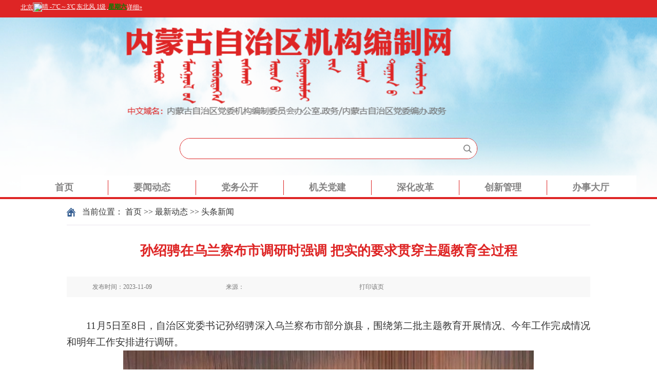

--- FILE ---
content_type: text/html
request_url: https://www.nmgbb.gov.cn/nmgzzqjgbzw/zxdt/ttxw/202311/t20231109_310388.html
body_size: 8161
content:
<!DOCTYPE html>
<html lang="en">
<head>
	<meta charset="UTF-8">
	<meta name="viewport" content="width=device-width, initial-scale=1.0, minimum-scale=1.0, maximum-scale=1.0, user-scalable=no"/>
	<title>内蒙古自治区党委机构编制委员会办公室</title>
	<link rel="stylesheet" href="../../../../images3/css/layout.css">
</head>
<style>
* body img{display:inline-block}
@media(max-width:767px){
	.xlnr img{
		width:100%;
    }
}
	
</style>
<body>

  <!--头部-->
<!DOCTYPE html>
<html lang="en">
<head>
	<meta charset="UTF-8">
	<meta name="viewport" content="width=device-width, initial-scale=1.0, minimum-scale=1.0, maximum-scale=1.0, user-scalable=no">
	<meta http-equiv="X-UA-Compatible" content="ie=edge">
	<title>内蒙古自治区机构编制网</title>
	<link rel="stylesheet" type="text/css" href="../../../../css/css.css">
	<link rel="stylesheet" href="../../../../css/swiper.min.css">
	<script src="../../../../js/swiper.min.js"></script>
	<script src="../../../../js/jquery-3.3.1.min.js"></script>
	<script>function dynamicLoadCss(url) {var head = document.getElementsByTagName('head')[0];var link = document.createElement('link');link.type='text/css';link.rel = 'stylesheet';link.href = url;head.appendChild(link);};if(navigator.appName == "Microsoft Internet Explorer" && navigator.appVersion.match(/9./i)=="9." || navigator.appName == "Microsoft Internet Explorer" && navigator.appVersion.match(/8./i)=="8."){dynamicLoadCss('./../../../..//css/ie.css');alert("您好，您的浏览器版本过低，为提升您的浏览效果，请升级或更换其他浏览器继续访问。")}</script>
<style>
.header{background-size:100% 100%;height:350px;background: no-repeat center top url(https://hhht.nmgbb.gov.cn/images/newsite/topbg.png);}
.header{background: no-repeat center top url(https://hhht.nmgbb.gov.cn/images/newsite/topbg.png) !important;background-size:100% 100% !important;}
@media (max-width:767px) {
.header{ height:auto;}
}

</style>
<script>
					function advsearch() {
						var sSearchWord = document.getElementById("searchword").value;
						sSearchWord = sSearchWord.replace(/(^\s*)|(\s*$)/g, "");
						if (sSearchWord == '' || sSearchWord == '输入关键字') {
							alert('关键字不能为空！');
							return false;
						}
					}
				</script>
</head>
<body>
	<!-- 头部菜单栏 -->
	<div class="headerTop">
		<div>
			<iframe width="324" scrolling="no" height="24" frameborder="0" allowtransparency="true" src="https://i.tianqi.com/index.php?c=code&id=1&color=%23FFFFFF&icon=1&wind=1&num=1&site=12"></iframe>
			<p><span><b>·</b><a onclick="SetHome(this,window.location)" style="cursor:pointer;color:#fff;">设为首页</a></span><span><b>·</b><a rel="sidebar" onclick="javascript:addFavorite2()" style="cursor:hand;color:#fff;">加入收藏</a></span></p>
		</div>
	</div>
	<!-- 头部 -->
	<div class="header">
		<div class="logo"><img src="../../../..//images4/logo.png" /></div>
		 <form name="searchFrom" class="search" action="https://www.nmgbb.gov.cn/was5/web/search" method="post" target="_blank" style="margin:32px auto;" onSubmit="return advsearch()">
			<input type="hidden" name="channelid" id="channelid" value="257438" />
            <input name="orderby" value="-DocRelTime" type="hidden" />
			<input class="searchText" name="searchword" id="searchword" style="outline:none;text-indent:1em;" type="text" />
			<button class="searchButton" type="submit" style="outline:none;cursor:pointer;float:right;"></button>
			<p class="topSearch" style="display:none;"><a href="">高级检索</a></p>
		</form>
		<div class="searchinpunt"></div>

			<ul class="nav">
				<li><a href="../../../" target="_blank">首页</a></li>
				<li><a href="../../" target="_blank">要闻动态</a></li>
				<li><a href="../../../dwgk/" target="_blank">党务公开</a></li>
				<li><a href="../../../zsjs/" target="_blank">机关党建</a></li>
				<li><a href="../../../ggts/" target="_blank">深化改革</a></li>
				<li><a href="../../../cxgl/" target="_blank">创新管理</a></li>
				<li><a href="../../../bsfu/" target="_blank">办事大厅</a></li>
			</ul>

	</div>
</body>
</html>
  <!--头部-->
	<div class="bzglbox">
		<div class="bzglnr">
			<div class="dqwz font-16hei">当前位置：
					 <script language="javascript">
                                      <!--
                                      var strUrl='<a href="../../../../" target="_self" title="首页" class=gddqwz class="CurrChnlCls">首页</a>&nbsp;>>&nbsp;<a href="../../../" target="_self" title="内蒙古自治区机构编制网" class=gddqwz class="CurrChnlCls">内蒙古自治区机构编制网</a>&nbsp;>>&nbsp;<a href="../../" target="_self" title="最新动态" class=gddqwz class="CurrChnlCls">最新动态</a>&nbsp;>>&nbsp;<a href="../" target="_self" title="头条新闻" class=gddqwz class="CurrChnlCls">头条新闻</a>';
                                      var i=strUrl.indexOf(">>");
                                      var tempStr=strUrl.substr(0,i-1);
                                      var k=tempStr.indexOf("p13hei");
                                      var firstUrl=tempStr.substr(0,k);

                                       var f=firstUrl.indexOf("class");
                                       var tempFirstUrl=firstUrl.substr(f);
                                       firstUrl='<a TARGET="_self"  href="../../../" '+tempFirstUrl;

                                      var firstLastStr=tempStr.substr(k+6,i-k-6);
                                      var resultUrl=firstUrl+"p13hei"+firstLastStr;
                                      var lastStr=strUrl.substr(i+2);
                                      var j=lastStr.indexOf(">>");
                                      var lastUrl=lastStr.substr(j);
                                      resultUrl+=lastUrl;
                                      document.write(resultUrl);
                                      //-->
                                      </script> 
			</div>
			
			<div class="xlbox">
            	<div class="xltitle font-26lanb"> 孙绍骋在乌兰察布市调研时强调 把实的要求贯穿主题教育全过程</div>
                <ul class="xlly font-12hui">
                	<li>发布时间：2023-11-09</li>
                    <li>来源：</li>
                    <li><a onclick=window.print() style="cursor:hand">打印该页</a></li>
                </ul>
                <div class="xlnr font-16hei" style="padding-bottom:40px"><div class=TRS_Editor><style type="text/css">

.TRS_Editor P{line-height:1.75;font-family:宋体;font-size:14pt;}.TRS_Editor DIV{line-height:1.75;font-family:宋体;font-size:14pt;}.TRS_Editor TD{line-height:1.75;font-family:宋体;font-size:14pt;}.TRS_Editor TH{line-height:1.75;font-family:宋体;font-size:14pt;}.TRS_Editor SPAN{line-height:1.75;font-family:宋体;font-size:14pt;}.TRS_Editor FONT{line-height:1.75;font-family:宋体;font-size:14pt;}.TRS_Editor UL{line-height:1.75;font-family:宋体;font-size:14pt;}.TRS_Editor LI{line-height:1.75;font-family:宋体;font-size:14pt;}.TRS_Editor A{line-height:1.75;font-family:宋体;font-size:14pt;}</style>
<div class="TRS_Editor"><style type="text/css">

.TRS_Editor P{line-height:1.75;font-family:宋体;font-size:14pt;}.TRS_Editor DIV{line-height:1.75;font-family:宋体;font-size:14pt;}.TRS_Editor TD{line-height:1.75;font-family:宋体;font-size:14pt;}.TRS_Editor TH{line-height:1.75;font-family:宋体;font-size:14pt;}.TRS_Editor SPAN{line-height:1.75;font-family:宋体;font-size:14pt;}.TRS_Editor FONT{line-height:1.75;font-family:宋体;font-size:14pt;}.TRS_Editor UL{line-height:1.75;font-family:宋体;font-size:14pt;}.TRS_Editor LI{line-height:1.75;font-family:宋体;font-size:14pt;}.TRS_Editor A{line-height:1.75;font-family:宋体;font-size:14pt;}</style>
<div>
<ul>
    <p align="justify">　　11月5日至8日，自治区党委书记孙绍骋深入乌兰察布市部分旗县，围绕第二批主题教育开展情况、今年工作完成情况和明年工作安排进行调研。</p>
    <p align="justify" style="text-align: center;"><img src="./W020231109337914855092.jpg" style="border-width: 0px;" alt="" oldsrc="W020231109337914855092.jpg" /></p>
    <p align="justify">　　立冬前后，气温骤降，孙绍骋顶风冒雪来到他的联系点四子王旗，后又到察右中旗、察右后旗、化德县、兴和县、丰镇市、凉城县、卓资县，进乡村、访农户，通过实地察看、走访交流、听取汇报等方式，调研指导第二批主题教育，深入了解旗县重点工作进展情况和明年工作打算。</p>
    <p align="justify">　　孙绍骋说，开展主题教育必须务实求实，突出效果导向实打实地推进，把规定动作做到位，把自选动作抓出特色，决不能搞形式、走过场。一是理论学习要突出针对性和实效性，既学政治理论也学业务知识，让干部综合素质得到提升。调查研究要直接奔着问题去，有什么问题就研究解决什么问题。检视整改要动真碰硬，说到做到。二是让人民群众满意。开展“感党恩、听党话、跟党走”群众教育实践活动，要把握好度，采取群众喜闻乐见的方式，用群众身边的事和通俗易懂的语言把道理讲清楚。三是加强党对各项工作的领导，充分彰显党的全面领导的优势，进一步密切党群干群关系。四是明确工作努力方向。认真开展“扬优势、找差距、促发展”专题学习研讨，搞清楚本地区的长项和短板，进一步明确努力方向、完善发展思路，逢山开路、遇水架桥，推动地区加快发展、高质量发展。五是深入分析发展形势，科学谋划目标任务，理性务实地提出明年工作的大盘子和任务书，拿出狠劲韧劲干一件事成一件事。特别是要把铸牢中华民族共同体意识这条主线贯穿于主题教育全过程，各地区各部门都要拿出把主线落到各项工作中的具体举措，防止浮于表面、空喊口号。</p>
    <p align="justify" style="text-align: center;"><img src="./W020231109337914868131.jpg" style="border-width: 0px;" alt="" oldsrc="W020231109337914868131.jpg" /></p>
    <center style="text-align: justify;"><span>　&nbsp; &nbsp;群众教育实践活动开展得怎么样，取得了哪些效果，孙绍骋非常关心。他来到乌兰哈达苏木和民主村党群服务中心，走进农户家，与当地干部群众深入交流，并仔细察看“一卡通”政策明白卡、惠农政策清单等，详细了解各类惠民补贴资金发放情况。孙绍骋说，要把我们党出台的每一条惠民政策、发放的每一笔补贴资金都给群众讲清楚，真正让群众知党恩，知党恩才会发自内心地感党恩、听党话、跟党走。服务群众要坚持有事必应、不叫不扰，为民办好事要从实际出发，量力而行、尽力而为，确保可持续。无论是制定政策还是执行政策，都要于事简便，避免把工作人为复杂化，既不折腾群众也别折腾干部，切实把好事办好。</span></center>
    <p align="justify">　　调研期间，孙绍骋与统计局、调查总队的同志走进农户家，详细询问种地、养畜等收入和领取补贴情况，与农户一笔一笔细算收支账。他说，各级要高度重视农牧民的增收问题，学会教育群众、发动群众，引导群众辛勤劳动，通过发展舍饲圈养、庭院经济等方式拓展增收渠道。</p>
    <p align="justify">　　孙绍骋深入岱海北岸巡湖，调研岱海水生态综合治理情况，叮嘱有关方面要算好生态账，持续深入推进保护和治理。</p>
    <span style="font-family: &quot;Microsoft YaHei&quot;, 微软雅黑, SimHei, Arial; font-size: 18px;">　&nbsp; &nbsp; &nbsp;于立新参加。</span> </ul>
    </div>
    </div></div>
<div id="zbd" style="width:170px;float:right;text-align:left;">撰稿： <br />
责编：<span id="zb">  </span> <br />
审核：</div>
<div style="clear:both;"></div>
</div>
                	<p style="font-size:16px;padding:20px 0px">
					<script language="javascript">
					var is_file='';
					if(is_file!=""){
					document.write('<br/><font style="font-size:16px; color:#393939;">附件：</font><br/>');
					}
					</script>
					</P>
            </div>
		
			
		
		</div>
	</div>
	  <!--底部开始-->
<!DOCTYPE html>
<html lang="en">
<head>
	<meta charset="UTF-8">
	<meta name="viewport" content="width=device-width, initial-scale=1.0, minimum-scale=1.0, maximum-scale=1.0, user-scalable=no">
	<meta http-equiv="X-UA-Compatible" content="ie=edge">
	<title>内蒙古自治区机构编制网</title>
	<link rel="stylesheet" type="text/css" href="../../../../css/css.css">
	<link rel="stylesheet" href="../../../../css/swiper.min.css">
	<script src="../../../../js/swiper.min.js"></script>
	<script src="../../../../js/jquery-3.3.1.min.js"></script>
	<script>function dynamicLoadCss(url) {var head = document.getElementsByTagName('head')[0];var link = document.createElement('link');link.type='text/css';link.rel = 'stylesheet';link.href = url;head.appendChild(link);};if(navigator.appName == "Microsoft Internet Explorer" && navigator.appVersion.match(/9./i)=="9." || navigator.appName == "Microsoft Internet Explorer" && navigator.appVersion.match(/8./i)=="8."){dynamicLoadCss('./../../../..//css/ie.css');alert("您好，您的浏览器版本过低，为提升您的浏览效果，请升级或更换其他浏览器继续访问。")}</script>
<style>
.header{background-size:100% 100%;}
.footerr{ padding:15px 90px 15px 20px;position:relative; box-sizing:border-box;}
@media (max-width:767px) {
.footerr{ padding:15px 0px 15px 0px;position:relative; box-sizing:border-box;}
}
</style>


</head>
<body>
<div class="frLink">
		<div>
			<div class="frLinkT"><img src="./../../../..//images4/frLinkT.jpg" alt="" /></div>
			<select class="frLinkB frLinkB1" onchange="window.open(this.options[this.selectedIndex].value)" style="outline:none;width:180px;background:#9b0d14">
				
            	        <option><a href="../../../yqlj/gjbwwz/">国家部委网站</a></option>
                         
                       <option value="http://www.mfa.gov.cn">
	               外交部</option>
                         
                       <option value="http://www.ndrc.gov.cn">
	               发展改革委</option>
                         
                       <option value="http://www.moe.gov.cn">
	               教育部</option>
                         
                       <option value="http://www.most.gov.cn">
	               科技部</option>
                         
                       <option value="http://www.miit.gov.cn">
	               工业和信息化部</option>
                         
                       <option value="http://www.seac.gov.cn">
	               国家民委</option>
                         
                       <option value="http://www.mps.gov.cn">
	               公安部</option>
                         
                       <option value="http://www.mos.gov.cn">
	               监察部</option>
                         
                       <option value="http://www.mca.gov.cn">
	               民政部</option>
                         
                       <option value="http://www.moj.gov.cn">
	               司法部</option>
                         
                       <option value="http://www.mof.gov.cn">
	               财政部</option>
                         
                       <option value="http://www.mohrss.gov.cn">
	               人力资源社会保障部</option>
                         
                       <option value="http://www.mlr.gov.cn">
	               国土资源部</option>
                         
                       <option value="http://www.mep.gov.cn">
	               环境保护部</option>
                         
                       <option value="http://www.mohurd.gov.cn/">
	               住房和城乡建设部</option>
                         
                       <option value="http://www.moc.gov.cn">
	               交通运输部</option>
                         
                       <option value="http://www.china-mor.gov.cn">
	               铁道部</option>
                         
                       <option value="http://www.mwr.gov.cn">
	               水利部</option>
                         
                       <option value="http://www.agri.gov.cn">
	               农业部</option>
                         
                       <option value="http://www.mofcom.gov.cn/">
	               商务部</option>
                         
                       <option value="http://www.mcprc.gov.cn">
	               文化部</option>
                         
                       <option value="http://www.moh.gov.cn">
	               卫生部</option>
                         
                       <option value="http://www.chinapop.gov.cn">
	               人口计生委</option>
                         
                       <option value="http://www.pbc.gov.cn">
	               人民银行</option>
                         
                       <option value="http://www.audit.gov.cn/">
	               中华人民共和国审计署</option>
                         
                     </select>
			<select class="frLinkB frLinkB2" onchange="window.open(this.options[this.selectedIndex].value)" style="outline:none;width:175px;background:#9b0d14">
				
            	        <option><a href="../../../yqlj/gssqzf/">各省市区政府</a></option>
                         
                       <option value="http://www.beijing.gov.cn/">
	               北京市</option>
                         
                       <option value="http://www.tj.gov.cn/">
	               天津市</option>
                         
                       <option value="http://www.shanghai.gov.cn/">
	               上海市</option>
                         
                       <option value="http://www.cq.gov.cn/">
	               重庆市</option>
                         
                       <option value="http://www.hebei.gov.cn/">
	               河北省</option>
                         
                       <option value="http://www.shanxi.gov.cn/">
	               山西省</option>
                         
                       <option value="http://www.ln.gov.cn/">
	               辽宁省</option>
                         
                       <option value="http://www.jl.gov.cn/">
	               吉林省</option>
                         
                       <option value="http://www.hlj.gov.cn/">
	               黑龙江省</option>
                         
                       <option value="http://www.jiangsu.gov.cn/">
	               江苏省</option>
                         
                       <option value="http://www.zj.gov.cn/">
	               浙江省</option>
                         
                       <option value="http://www.ah.gov.cn/">
	               安徽省</option>
                         
                       <option value="http://www.fujian.gov.cn/">
	               福建省</option>
                         
                       <option value="http://www.jiangxi.gov.cn/">
	               江西省</option>
                         
                       <option value="http://www.shandong.gov.cn/">
	               山东省</option>
                         
                       <option value="http://www.henan.gov.cn/">
	               河南省</option>
                         
                       <option value="http://www.hubei.gov.cn/">
	               湖北省</option>
                         
                       <option value="http://www.hunan.gov.cn/">
	               湖南省</option>
                         
                       <option value="http://www.gd.gov.cn/">
	               广东省</option>
                         
                       <option value="http://www.hainan.gov.cn">
	               海南省</option>
                         
                       <option value="http://www.sc.gov.cn/">
	               四川省</option>
                         
                       <option value="http://www.gzgov.gov.cn/">
	               贵州省</option>
                         
                       <option value="http://www.yn.gov.cn/">
	               云南省</option>
                         
                       <option value="http://www.shaanxi.gov.cn/">
	               陕西省</option>
                         
                       <option value="http://www.gansu.gov.cn/">
	               甘肃省</option>
                         
                       <option value="http://www.qh.gov.cn/">
	               青海省</option>
                         
                       <option value="http://www.nmg.gov.cn/">
	               内蒙古自治区</option>
                         
                       <option value="http://www.gxzf.gov.cn/">
	               广西壮族自治区</option>
                         
                       <option value="http://www.xizang.gov.cn/">
	               西藏藏族自治区</option>
                         
                       <option value="http://www.nx.gov.cn/">
	               宁夏回族自治区</option>
                         
                       <option value="http://www.xinjiang.gov.cn/">
	               新疆维吾尔自治区</option>
                         
                       <option value="http://www.gov.hk/">
	               香港特别行政区</option>
                         
                       <option value="http://www.gov.mo/">
	               澳门特别行政区</option>
                         
                     </select>
			<select class="frLinkB frLinkB3" onchange="window.open(this.options[this.selectedIndex].value)" style="outline:none;background:#9b0d14">
				
            	        <option><a href="../../../yqlj/xdds/">外省编办</a></option>
                         
                       <option value="http://www.bjbb.gov.cn/">
	               北京市编办</option>
                         
                       <option value="http://www.shbb.gov.cn/">
	               上海市编办</option>
                         
                       <option value="http://www.hebjgbz.gov.cn/">
	               河北省编办</option>
                         
                       <option value="http://www.sxsbb.gov.cn/">
	               山西省编办</option>
                         
                       <option value="http://www.lnbwb.gov.cn/">
	               辽宁省编办</option>
                         
                       <option value="http://sbb.jl.gov.cn/">
	               吉林省编办</option>
                         
                       <option value="http://www.hljorg.gov.cn/">
	               黑龙江编办</option>
                         
                       <option value="http://www.jssbb.gov.cn/">
	               江苏省编办</option>
                         
                       <option value="http://www.zjjgbz.gov.cn/">
	               浙江省编办</option>
                         
                       <option value="http://www.ahjgbzw.gov.cn">
	               安徽省编办</option>
                         
                       <option value="http://www.fjbb.gov.cn">
	               福建省编办</option>
                         
                       <option value="http://www.jxbb.gov.cn/">
	               江西省编办</option>
                         
                       <option value="http://www.sdbb.gov.cn">
	               山东省编办</option>
                         
                       <option value="http://www.hnsbb.gov.cn/">
	               河南省编办</option>
                         
                       <option value="http://www.hbsbb.gov.cn/">
	               湖北省编办</option>
                         
                       <option value="http://www.hunanbb.gov.cn/">
	               湖南省编办</option>
                         
                       <option value="http://www.gdbb.gov.cn/">
	               广东省编办</option>
                         
                       <option value="http://www.gzbbw.gov.cn/">
	               贵州省编办</option>
                         
                       <option value="http://www.ynbb.gov.cn/">
	               云南省编办</option>
                         
                       <option value="http://www.sxbb.gov.cn/">
	               陕西省编办</option>
                         
                       <option value="http://www.gsjgbz.gov.cn/">
	               甘肃省编办</option>
                         
                       <option value="http://www.qhbb.gov.cn/">
	               青海省编办</option>
                         
                       <option value="http://www.gxbb.gov.cn/">
	               广西编办</option>
                         
                       <option value="http://www.nxjgbz.gov.cn/">
	               宁夏编办</option>
                         
                       <option value="http://bb.xinjiang.gov.cn/">
	               新疆编办</option>
                         
                     </select>
			<select class="frLinkB frLinkB4" onchange="window.open(this.options[this.selectedIndex].value)" style="outline:none;background:#9b0d14">
				
            	        <option><a href="../../../yqlj/msbbzq/">盟市编办网站链接</a></option>
                         
                       <option value="http://hhht.nmgbb.gov.cn/">
	               呼和浩特市</option>
                         
                       <option value="http://bt.nmgbb.gov.cn/">
	               包头市</option>
                         
                       <option value="http://hlbe.nmgbb.gov.cn/">
	               呼伦贝尔市</option>
                         
                       <option value="http://xam.nmgbb.gov.cn/">
	               兴安盟</option>
                         
                       <option value="http://tl.nmgbb.gov.cn/">
	               通辽市</option>
                         
                       <option value="http://cf.nmgbb.gov.cn/">
	               赤峰市</option>
                         
                       <option value="http://xlgl.nmgbb.gov.cn/">
	               锡林郭勒盟</option>
                         
                       <option value="http://wlcb.nmgbb.gov.cn/">
	               乌兰察布市</option>
                         
                       <option value="http://eeds.nmgbb.gov.cn/">
	               鄂尔多斯市</option>
                         
                       <option value="http://byne.nmgbb.gov.cn/">
	               巴彦淖尔市</option>
                         
                       <option value="http://wh.nmgbb.gov.cn/">
	               乌海市</option>
                         
                       <option value="http://als.nmgbb.gov.cn/">
	               阿拉善盟</option>
                         
                       <option value="http://mzl.nmgbb.gov.cn/">
	               满洲里市</option>
                         
                       <option value="http://elht.nmgbb.gov.cn/">
	               二连浩特市</option>
                         
                     </select>
			<div class="frLinkZ"><a href="http://www.scopsr.gov.cn/" target="_blank"><img src="../../../../images4/frLinkZ.jpg" alt="" /></a></div>
			<div class="frLinkN"><a href="http://www.nmg.gov.cn" target="_blank"><img src="../../../../images4/frLinkN.jpg" alt="" /></a></div>
			<div class="clear"></div>
		</div>
	</div>
<div class="footer">
		<div class="footerl"><a href="http://bszs.conac.cn/sitename?method=show&id=03CBDF50DB2E39CAE053012819ACDA34" target="_blank"><img src="../../../..//images4/footerl.jpg" alt="" /></a><span><a style="padding:0;" href="https://beian.miit.gov.cn/#/Integrated/index">蒙ICP备14005121号</a></span></div>
		<div class="footerr" style="">
			<p><a href="../../../../nmgzzqjgbzw/lxwm/201407/t20140707_1475.html" target="_blank">联系我们</a>|<a href="../../../../nmgzzqjgbzw/wzdh" target="_blank">网站导航</a>|<a href="../../../../nmgzzqjgbzw/mzsm/201407/t20140708_1480.html">免责声明</a><a style="position:absolute;top:5px;"><script type="text/javascript">var cnzz_protocol = (("https:" == document.location.protocol) ? " https://" : " http://");document.write(unescape("%3Cspan id='cnzz_stat_icon_5952134'%3E%3C/span%3E%3Cscript src='" + cnzz_protocol + "s11.cnzz.com/stat.php%3Fid%3D5952134%26show%3Dpic' type='text/javascript'%3E%3C/script%3E"));</script></a></p>
			<p><a style="padding:0;" href="https://beian.miit.gov.cn/#/Integrated/index">蒙ICP备14005121号</a>&nbsp;&nbsp;内蒙古自治区党委机构编制委员会办公室版权所有&nbsp;&nbsp;&nbsp;&nbsp;呼和浩特市赛罕区敕勒川大街1号</p>
			<p>邮政编码：010050&nbsp;&nbsp;Copyright © 2014 www.nmgbb.gov.cn. All Rights Reserved. </p>
                       		</div>
    </div>

<!--百度统计代码-->
<script>
var _hmt = _hmt || [];
(function() {
  var hm = document.createElement("script");
  hm.src = "https://hm.baidu.com/hm.js?b781e827f05b86a9ccdf7519118c0fb0";
  var s = document.getElementsByTagName("script")[0]; 
  s.parentNode.insertBefore(hm, s);
})();
</script>
<!--统计代码-->

</body>
</html>
<!--底部结束-->
</body>
<script>


var aba = document.getElementById('zb').innerText;var abaa = document.getElementById('zbd');if(aba==0){abaa.style.display = 'none';}
</script>
</html>

--- FILE ---
content_type: text/css
request_url: https://www.nmgbb.gov.cn/images3/css/layout.css
body_size: 5137
content:
*{padding:0;margin:0;}
img{border:none}
li{list-style: none}
a{text-decoration: none}
.font-24lan{color: #597db6;font-size: 24px;font-family: "微软雅黑"}
.font-24lan a{color: #597db6;font-size: 24px;font-family: "微软雅黑"}
.font-24lan a:hover{color: #597db6;font-size: 24px;font-family: "微软雅黑"}
.font-24lanb{color: #597db6;font-size: 24px;font-family: "微软雅黑";font-weight: bold;}
.font-24lanb a{color: #597db6;font-size: 24px;font-family: "微软雅黑";font-weight: bold;}
.font-24lanb a:hover{color: #597db6;font-size: 24px;font-family: "微软雅黑";font-weight: bold;}
.font-26lanb{color: #de2525;font-size: 26px;font-family: "微软雅黑";font-weight: bold;}
.font-26lanb a{color: #0563ab;font-size: 26px;font-family: "微软雅黑";font-weight: bold;}
.font-26lanb a:hover{color: #0563ab;font-size: 26px;font-family: "微软雅黑";font-weight: bold;}
.font-24bai{color: #fff;font-size: 24px;font-family: "微软雅黑"}
.font-24bai a{color: #fff;font-size: 24px;font-family: "微软雅黑"}
.font-24bai a:hover{color: #fff;font-size: 24px;font-family: "微软雅黑"}
.font-16hei{color: #333333;font-size: 16px;font-family: "微软雅黑"}
.font-16hei a{color: #333333;font-size: 16px;font-family: "微软雅黑"}
.font-16hei a:hover{color: #333333;font-size: 16px;font-family: "微软雅黑"}
.font-16ju{color: #993300;font-size: 16px;font-family: "微软雅黑"}
.font-16ju a{color: #993300;font-size: 16px;font-family: "微软雅黑"}
.font-16ju a:hover{color: #993300;font-size: 16px;font-family: "微软雅黑"}
.font-16hui{color: #666666;font-size: 16px;font-family: "微软雅黑"}
.font-16hui a{color: #666666;font-size: 16px;font-family: "微软雅黑"}
.font-16hui a:hover{color: #666666;font-size: 16px;font-family: "微软雅黑"}
.font-22hong{color: #c31f0b;font-size: 22px;font-family: "微软雅黑"}
.font-22hong a{color: #c31f0b;font-size: 22px;font-family: "微软雅黑"}
.font-22hong a:hover{color: #c31f0b;font-size: 22px;font-family: "微软雅黑"}
.font-22lan{color: #4872b0;font-size: 22px;font-family: "微软雅黑"}
.font-22lan a{color: #4872b0;font-size: 22px;font-family: "微软雅黑"}
.font-22lan a:hover{color: #4872b0;font-size: 22px;font-family: "微软雅黑"}
.font-20lan{color: #355e92;font-size: 20px;font-family: "微软雅黑"}
.font-20lan a{color: #355e92;font-size: 20px;font-family: "微软雅黑"}
.font-20lan a:hover{color: #355e92;font-size: 20px;font-family: "微软雅黑"}
.font-20lanb{color: #355e92;font-size: 20px;font-family: "微软雅黑";font-weight: bold;}
.font-20lanb a{color: #355e92;font-size: 20px;font-family: "微软雅黑";font-weight: bold;}
.font-20lanb a:hover{color: #355e92;font-size: 20px;font-family: "微软雅黑";font-weight: bold;}
.font-20lanb{color: #355e92;font-size: 20px;font-family: "微软雅黑";font-weight: bold;}
.font-20lanb a{color: #355e92;font-size: 20px;font-family: "微软雅黑";font-weight: bold;}
.font-20lanb a:hover{color: #355e92;font-size: 20px;font-family: "微软雅黑";font-weight: bold;}
.font-20bai{color: #fff;font-size: 20px;font-family: "微软雅黑"}
.font-20bai a{color: #fff;font-size: 20px;font-family: "微软雅黑"}
.font-20bai a:hover{color: #fff;font-size: 20px;font-family: "微软雅黑"}
.font-18hui{color: #333333;font-size: 18px;font-family: "微软雅黑"}
.font-18hui a{color: #333333;font-size: 18px;font-family: "微软雅黑"}
.font-18hui a:hover{color: #333333;font-size: 18px;font-family: "微软雅黑"}
.font-18lan{color: #13438b;font-size: 18px;font-family: "微软雅黑";font-weight: bold;}
.font-18lan a{color: #13438b;font-size: 18px;font-family: "微软雅黑";font-weight: bold;}
.font-18lan a:hover{color: #13438b;font-size: 18px;font-family: "微软雅黑";font-weight: bold;}
.font-23hui{color: #9b9797;font-size: 23px;font-family: "微软雅黑"}
.font-23hui a{color: #9b9797;font-size: 23px;font-family: "微软雅黑"}
.font-23hui a:hover{color: #9b9797;font-size: 23px;font-family: "微软雅黑"}
.font-14bl{color: #b9d8ff;font-size: 14px;font-family: "微软雅黑"}
.font-14bl a{color: #b9d8ff;font-size: 14px;font-family: "微软雅黑"}
.font-14bl a:hover{color: #b9d8ff;font-size: 14px;font-family: "微软雅黑"}
.font-14hui{color: #767676;font-size: 14px;font-family: "微软雅黑"}
.font-14hui a{color: #767676;font-size: 14px;font-family: "微软雅黑"}
.font-14hui a:hover{color: #767676;font-size: 14px;font-family: "微软雅黑"}
.font-12hui{color: #787878;font-size: 12px;font-family: "微软雅黑"}
.font-12hui a{color: #787878;font-size: 12px;font-family: "微软雅黑"}
.font-12hui a:hover{color: #787878;font-size: 12px;font-family: "微软雅黑"}
.font-20hui{color: #7a7a7a;font-size: 20px;font-family: "微软雅黑";font-weight: bold;}
.font-20hui a{color: #7a7a7a;font-size: 20px;font-family: "微软雅黑";font-weight: bold;}
.font-20hui a:hover{color: #7a7a7a;font-size: 20px;font-family: "微软雅黑";font-weight: bold;}
.head,.banner,.box,.bzglbox{width: 100%;margin:0px auto;}
.head_top{height: 70px;background: #355e92}
.head_top_box p{height: 50px;line-height: 50px;color: #fff;font-size: 14px;font-family: "微软雅黑";padding-top:20px;}
.banner{height: 160px;background: url(../img/bannerbg.jpg) no-repeat}
.banner_title,.center,.ggzcf,.zwgk,.head_top_box{width: 1200px;margin:0 auto;}
.banner_title{background: url(../img/title.png) no-repeat center;height: 160px}
.box{position: relative;overflow: hidden;}
.boxbg{position: absolute;top: 0;left: 0;height: 360px;background: #4175af;width: 100%;border-top: 4px solid #355e92;z-index: -1}
.tpwz{margin-top: 24px;}
.tpwz,.tpwz_left,.tpwz_right{height: 390px;}
.tpwz_left{width: 752px;float: left;background: #fff}
.tpwz_right{width: 416px;float: right;padding:0px 16px;background: #355e92}
.boxbg1{position: absolute;top: 360px;left: 0;height: 382px;background: #f7f7f7 url(../img/boxbg2.jpg) repeat-x left bottom;width: 100%;z-index: -1}
.boxbg2{position: absolute;top: 874px;left: 0;height: 410px;background: #f7f7f7 url(../img/ggcf.jpg) no-repeat left 10px;width: 100%;z-index: -1}
.boxbg3{position: absolute;top: 2013px;left: 0;height: 300px;background: #f7f7f7 url(../img/boxbg2.jpg) repeat-x left bottom;width: 100%;z-index: -1}
.szyw{height: 260px;background: #fff;}
.kwb{overflow: hidden;width: 1010px;margin:48px auto 0;height: 130px}
.kwb li{height: 73px;width: 276px;float: left;margin:30px;}
.wyk{background: url(../img/kwb1.jpg) no-repeat left center;}
.wyw{background: url(../img/kwb2.jpg) no-repeat left center;}
.wyb{background: url(../img/kwb3.jpg) no-repeat left center;}
.ggzcfbox{background: url(../img/ggcf.jpg) no-repeat left top;overflow: hidden;}
.ggzcf{height: 836px;background: #fff;margin-top: 300px}
.ggbox{width: 1123px;margin:20px auto;}
.lmz{height: 70px;background: url(../img/ggbg.jpg) repeat-x left bottom;line-height: 70px}
.lmz h2{float: left;font-weight: normal;padding-left: 10px}
.ggbox_left,.ggbox_right{margin-top: 10px}
.ggbox_left{width: 720px;float: left;}
.ggbox_right{width: 394px;float: right;border-left: 1px solid #c2cfe3;height: 738px;}
.xxlb{width: 670px;padding-top: 20px}
.xxlb h3{height: 54px;line-height: 54px;border-bottom: 1px solid #c2cfe3;padding-left: 10px;font-weight: normal;}
.xxlb ul{padding-top: 20px}
.xxlb ul li{height: 40px;line-height: 40px;background: url(../img/listpot.jpg) no-repeat left center;text-indent: 30px;position: relative;}
.xxlb ul li span{position: absolute;right: 10px;}
.tb1{background: url(../img/tb1.jpg) no-repeat left center}
.tb2{background: url(../img/tb2.jpg) no-repeat left center}
.tb3{background: url(../img/tb3.jpg) no-repeat left center}
.tb4{background: url(../img/tb4.jpg) no-repeat left center}
.ggbox_right_lb{overflow: hidden;}
.ggbox_right_lb span{height: 40px;line-height: 40px;background: url(../img/listpot1.jpg) no-repeat left center;display: block;float: left}
.wywbox{background: url(../img/ggbg.jpg) repeat-x left 72px;width: 1123px;margin:0px auto;height: 392px;padding-top: 20px}
.wyw_left{width: 564px;float: left;}
.wyw_center{width: 1px;float: left;background: #afafaf;height: 220px;margin-top: 90px}
.wyw_right{width: 500px;float: right;}
.ztzl{height: 300px;background: #f7f7f7 url(../img/boxbg2.jpg) repeat-x left bottom;overflow: hidden;}
.zwgk{height: 600px}
.zwgk_left{width: 260px;float: left}
.zwgk_left h3{height: 70px;line-height:70px;padding-top: 20px}
.zwgk_left ul li{height: 50px;background: #f7f7f7 url(../img/zwgkbg.jpg) no-repeat 228px center;border-left: 4px solid #6295cc;margin-bottom: 5px;}
.zwgk_left ul li span{line-height: 50px;height: 50px;display: block;margin-left: 30px;text-indent: 43px;}
.zwgklb1{background: url(../img/zwgktb1.jpg) no-repeat left center;}
.zwgklb2{background: url(../img/zwgktb2.jpg) no-repeat left center;}
.zwgklb3{background: url(../img/zwgktb4.jpg) no-repeat left center;}
.zwgklb4{background: url(../img/zwgktb5.jpg) no-repeat left center;}
.zwgklb5{background: url(../img/zwgktb6.jpg) no-repeat left center;}
.zwgk_center{width: 410px;float: left;margin:0px 30px;}
.zwgk_right{width: 470px;float: left;}
.zwgkqh,.zwgkqh1{height: 70px;padding-top: 20px;}
.zwgkqh li,.zwgkqh1 li{height: 70px;line-height: 70px;float: left;padding:0px 14px;text-align: center;background: url(../img/libg.jpg) no-repeat right 23px;}
.szyw{padding-top:24px; }
.szyw_left{width:675px; ;height: 246px;border-right: 1px solid #cfcfcf;float: left;}
.szyw_right{width:488px; ;height: 246px;float: right;}


.focusBox { position: relative; width: 1200px; height: 390px; overflow: hidden; font: 12px/1.5 Verdana, Geneva, sans-serif; text-align: left; background: white; }
	.focusBox .pic img { width: 753px; height: 390px; display: block; }
	.focusBox .txt-bg { position: absolute; bottom: 0; z-index: 1; height: 36px; width:753px;  background: #333; filter: alpha(opacity=40); opacity: 0.4; overflow: hidden; }
	.focusBox .txt { position: absolute; bottom: 0; z-index: 2; height: 36px; width:753px; overflow: hidden; }
	.focusBox .txt li{ height:36px; line-height:36px; position:absolute; bottom:-36px;}
	.focusBox .txt li a{ display: block; color: white; padding: 0 0 0 10px; font-size: 12px; font-weight: bold; text-decoration: none; }
	.focusBox .num { position: absolute; z-index: 3; bottom: 8px; right: 454px; }
	.focusBox .num li{ float: left; position: relative; width: 18px; height: 15px; line-height: 15px; overflow: hidden; text-align: center; margin-right: 1px; cursor: pointer; }
	.focusBox .num li a,.focusBox .num li span { position: absolute; z-index: 2; display: block; color: white; width: 100%; height: 100%; top: 0; left: 0; text-decoration: none; }
	.focusBox .num li span { z-index: 1; background: black; filter: alpha(opacity=50); opacity: 0.5; }
	.focusBox .num li.on a,.focusBox .num a:hover{ background:#d71a18;  }
	.gdpic{width:753px;float: left}
	.gdwz{width:398px;float: right;background: #355e92;height: 342px;padding:24px;position: relative;}
	.gdwz h3{padding:0px 60px;line-height: 45px;height: 90px;font-weight: normal;text-align: center;text-indent: 10px}
	.gdwz p{line-height: 34px;text-indent: 2em}
	.gdwz span{display: block;position: absolute;right: 24px;bottom: 25px;background: url(../img/ljxq.jpg) no-repeat;height: 36px;width: 120px}

		.picScroll{ margin:20px auto;  position:relative; width:1108px;  padding:10px 60px 0 40px;overflow:hidden;     }
	.picScroll .prev,
	.picScroll .next{ display:block; position:absolute; top:66px; left:5px; width:28px; height:50px; background:url(../img/btns.jpg) no-repeat;   }
	.picScroll .next{ left:auto; right:5px; background-position:-30px 0; }
	.picScroll ul{ overflow:hidden; zoom:1; }
	.picScroll ul li{ width:246px; float:left; overflow:hidden; padding:0 18px;     }
	.picScroll ul li img{ width:246px; height:138px; display:block;  }

	.ztzl_bt{height: 40px;background: url(../img/ztbg.jpg) repeat-x left center;margin-top: 30px}
	.ztzl_bt span{display: block;width: 148px;height: 40px;background: #f7f7f7;line-height: 40px;margin:0px auto;text-align: center}

		.slideTxtBox{ width:620px; text-align:left; margin-left: 26px; }
		.slideTxtBox .hd{ height:45px;border-bottom:1px solid #cfcfcf;  position:relative; }
		.slideTxtBox .hd ul{ float:left;  position:absolute;top:-1px; height:32px; text-align: center  }
		.slideTxtBox .hd ul li{ float:left; cursor:pointer; padding:0px 22px;background: url(../img/libg.jpg) no-repeat right 5px;height:30px;text-align: center }
		.slideTxtBox .hd ul li a{color: #9b9797;font-size: 23px;font-family: "微软雅黑"}
		.slideTxtBox .hd ul li.on{ height:30px; }
		.slideTxtBox .hd ul li.on a{color: #cc0b0a;font-size: 23px;font-family: "微软雅黑"}
		.slideTxtBox .bd ul{ padding:15px;  zoom:1;padding-left: 0px  }
		.slideTxtBox .bd li{ height:24px; line-height:24px; background: url(../img/listpot2.jpg) no-repeat left center;height: 36px;line-height: 36px;text-indent: 20px;  }
		.slideTxtBox .bd li .date{ float:right; color:#333333;  }

		.slideTxtBox1{ width:410px; text-align:left;  }
		.slideTxtBox1 .hd{ height:40px;position:relative; }
		.slideTxtBox1 .hd ul{ float:left;  position:absolute;top:-1px; height:32px; text-align: center  }
		.slideTxtBox1 .hd ul li{position: relative; float:left; cursor:pointer; width: 135px;background: url(../img/libg.jpg) no-repeat right 5px;height:40px;text-align: center;background: #ededed;line-height: 40px;border-right: 1px solid #fff}
		.slideTxtBox1 .hd ul li.on i { position: absolute; left: 50%; bottom: -8px;width: 0;height: 0;margin-left: -8px;border-top: 8px solid #78a8cc;border-left: 6px solid transparent;border-right: 6px solid transparent;}
		.slideTxtBox1 .hd ul li a{color: #444444;font-size: 16px;font-family: "微软雅黑";font-weight: bold;}
		.slideTxtBox1 .hd ul li.on{ height:40px;background: #78a8cc }
		.slideTxtBox1 .hd ul li.on a{color: #fff;font-size: 16px;font-family: "微软雅黑";font-weight: bold;}
		.slideTxtBox1 .bd ul{ padding:20px 10px 0px;  zoom:1;  }
		.slideTxtBox1 .bd li{ height:40px; line-height:40px; background: url(../img/listpot3.jpg) no-repeat left center;text-indent: 20px;  }
		.slideTxtBox1 .bd li .date{ float:right; color:#333333;  }

		.slideTxtBox2{ width:550px; text-align:left;  }
		.slideTxtBox2 .hd{ height:60px; line-height:60px;  position:relative; }
		.slideTxtBox2 .hd ul{ float:left;  position:absolute; top:-8px; height:60px;   }
		.slideTxtBox2 .hd ul li{ float:left;cursor:pointer;padding:0px 16px;background: url(../img/libg.jpg) no-repeat right 20px;text-align: left;position: relative; }
		.slideTxtBox2 .hd ul li span{position: absolute;right: 10px;top: 0}
		.slideTxtBox2 .hd ul li a{color: #7a7a7a;font-size: 22px;font-family: "微软雅黑";font-weight: bold;}
		.slideTxtBox2 .hd ul li.on{ height:60px; }
		.slideTxtBox2 .hd ul li.on a{color: #597db6;font-size: 22px;font-family: "微软雅黑";font-weight: bold;}
		.slideTxtBox2 .bd ul{ margin-top:20px;  zoom:1; }
		.slideTxtBox2 .bd li{ height:40px; line-height:40px; background: url(../img/listpot.jpg) no-repeat left center; text-indent: 32px; }
		.slideTxtBox2 .bd li .date{ float:right; color:#999;  }

		/* 下面是前/后按钮代码，如果不需要删除即可 */
		.slideTxtBox .arrow{  position:absolute; right:10px; top:0; }
		.slideTxtBox .arrow a{ display:block;  width:5px; height:9px; float:right; margin-right:5px; margin-top:10px;  overflow:hidden;
			 cursor:pointer; background:url("../images/arrow.png") 0 0 no-repeat; }
		.slideTxtBox .arrow .next{ background-position:0 -50px;  }
		.slideTxtBox .arrow .prevStop{ background-position:-60px 0; }
		.slideTxtBox .arrow .nextStop{ background-position:-60px -50px; }

	.ljpt{padding-top: 30px;}
	.ljpt li{height: 82px;width: 364px;background: #78a8cc;float: left;margin-right: 52px;line-height: 82px;position: relative;}
	.ljpt li img{margin:20px 0px 0px 70px;}
	.ljpt li span{position: absolute;top: 4px;left:160px;display: block;}



.font-22lan{color: #4872b0;font-size: 22px;font-family: "微软雅黑"}
.font-22lan a{color: #4872b0;font-size: 22px;font-family: "微软雅黑"}
.font-22lan a:hover{color: #4872b0;font-size: 22px;font-family: "微软雅黑"}
.font-22bai{color: #fff;font-size: 22px;font-family: "微软雅黑"}
.font-22bai a{color: #fff;font-size: 22px;font-family: "微软雅黑"}
.font-22bai a:hover{color: #fff;font-size: 22px;font-family: "微软雅黑"}
.font-16hei{color: #333333;font-size: 16px;font-family: "微软雅黑"}
.font-16hei a{color: #333333;font-size: 16px;font-family: "微软雅黑"}
.font-16hei a:hover{color: #333333;font-size: 16px;font-family: "微软雅黑"}
.font-16bai{color: #fff;font-size: 16px;font-family: "微软雅黑"}
.font-16bai a{color: #fff;font-size: 16px;font-family: "微软雅黑"}
.font-16bai a:hover{color: #fff;font-size: 16px;font-family: "微软雅黑"}
.servicesBox { width:1000px; height:270px; margin:0 auto; clear:both; line-height:18px; color:#999999; font-size:12px;}
.servicesBox .serBox { cursor:pointer; border-bottom:1px solid #c2cfe3;  width:396px; height:174px;  overflow:hidden; position:relative;}
.servicesBox .serBoxOn { font-family:"微软雅黑"; display:none; width:440px; height:270px; background:#4872b0; position:absolute; left:0px; top:0px; z-index:19;}
.servicesBox .serBox .pic1 { height:90px; text-align:center; position:absolute; top:6px;left:36px; z-index:99;}
.servicesBox .serBox .pic2 {height:90px; text-align:center; position:absolute; top:6px; right:-270px; z-index:99;}
.servicesBox .serBox .txt1 {color:#999999; position:absolute; top:80px; left:0px; z-index:99;}
.servicesBox .serBox .txt2 { color:#4872b0; position:absolute; top:80px; right:-400px; z-index:99;}
.servicesBox .serBox span.tit { font-size:16px; display:block; text-align:center;}
.servicesBox .serBox .txt1 .tit { color:#000000; line-height:30px;}
.servicesBox .serBox .txt2 .tit { color:#fff; line-height:30px; font-family:"微软雅黑";}
.servicesBox .serBox p{ padding:0 10px; text-align:center;}
.servicesBox .serBox .pic1 .tb1,.tb1-1,.tb2,.tb3,.tb4,.tb2-1,.tb3-1,.tb4-1{width:280px;height: 78px;line-height: 78px;font-weight: normal;text-indent: 90px;}
.tb1{background: url(../img/tb1.png) no-repeat left center;}
.tb1-1{background: url(../img/tb1-1.png) no-repeat left center;}
.tb2{background: url(../img/tb2.png) no-repeat left center;}
.tb2-1{background: url(../img/tb2-1.png) no-repeat left center;}
.tb3{background: url(../img/tb3.png) no-repeat left center;}
.tb3-1{background: url(../img/tb3-1.png) no-repeat left center;}
.tb4{background: url(../img/tb4.png) no-repeat left center;}
.tb4-1{background: url(../img/tb4-1.png) no-repeat left center;}
.gglbx{width:390px;overflow: hidden;padding-left: 36px;}
.gglbx li{float: left;height: 36px;line-height: 36px;background: url(../img/listpot1.png) no-repeat left center;text-indent: 26px;width: 180px;text-align: left}

.boxbg2{position: absolute;top: 874px;left: 0;height: 410px;background: #f7f7f7 url(../img/wybbg.jpg) no-repeat left 10px;width: 100%;z-index: -1}
.wybbg{background: url(../img/wybbg.jpg) no-repeat left top}
.wyb_left,.wyb_center,.wyb_right{width: 334px;float:left;margin-right: 96px;padding-top: 10px}
.wyb_left p{height: 54px;line-height: 54px;}
.dzxx li{height: 34px;line-height: 34px;}
.dzxx{height: 150px}
.sydwdjlb li{padding:0px 16px;height: 34px;line-height: 34px;text-align: center;border:1px dashed #13438b;border-radius: 10px;float: left;margin:10px 12px 0px 0px;}

/*.nav {position:relative;width:1200px;margin:0px auto; height: 50px}
.nav .nLi{text-align: center;line-height: 50px;float: left;position:relative; }
.nav .on h3 a{background: #f7f7f7; }
.nav .on:hover h3 a{color:#084ba1;}
.nav .nLi h3 a{ display:block; padding:0 23px; font-size: 17px;color: #333333;font-family: "微软雅黑" ;font-weight: normal; }
.nav .sub{ display:none; width: 114px; left:0; top:50px;  position:absolute; background:#f7f7f7;  line-height:46px;  z-index:999;text-align: center; }
.nav .sub li{ zoom:1;border-top: 1px solid #fff;height: 46px;line-height: 46px; }
.nav .sub a{ display:block; padding:0 10px;font-size: 16px;line-height: 30px;color: #333333;line-height: 46px; }
.nav .sub a:hover{color: #bf1111}*/


.bzglnr{max-width: 1020px; width:95%; margin:0px auto;}
.dqwz{height: 50px;line-height: 50px;background: url(../img/dqwztb.jpg) no-repeat left center;text-indent: 30px;}
.bzglnr h3{height: 58px;line-height: 50px;background: url(../img/ggbg.jpg) left bottom repeat-x;}
.zlm{height: 320px;}
.zlm h4{height: 60px;line-height: 62px;border-bottom: 1px solid #c2cfe3;text-indent: 12px;font-weight: normal;}
.zlm p{float: right;margin:0px;margin-right: 20px;padding-top: 4px;}
.zlm ul li{height: 40px;line-height: 40px;background: url(../img/listpot.jpg) no-repeat left center;text-indent: 30px;position: relative;}
.zlm ul{padding-top: 20px}
.zlm ul li span{line-height: 40px;position: absolute;top:0;right: 0}

.xlbox{border-top:1px solid #eae6ed;}
.xltitle{line-height:60px;text-align:center;padding:20px 0px;}
.xlly{height:40px;line-height:40px;background:#f8f8f8}
.xlly li{line-height:40px;float:left;width:160px;padding:0px 50px}
.xlnr{min-height:800px;line-height:36px;padding-top:40px;}


/*.search{width: 100px;height: 30px;border-radius: 10px;border:1px solid #fff;position: absolute;right: 0px;top: 34px;background: url(../img/search.jpg) no-repeat 10px center;padding-left: 40px}
.search input{height: 30px;line-height: 30px;width: 100px;color: #fff;background: none;outline: none;border:none;}*/

@media (max-width:767px) {
.bzglnr{ width:98%;}
.bzglnr .font-16hei{ font-size:14px;}
.bzglnr .font-16hei a{ font-size:14px;}
.dqwz{ height:40px; line-height:40px;}
.xltitle{ line-height:24px;}
.xlbox .font-26lanb{ font-size:16px;}
.xlly{ display:flex; justify-content:space-around;}
.xlly li{ float:none; padding:0px; width:auto;}
.xlnr{ padding-top:20px;}
}

--- FILE ---
content_type: text/css
request_url: https://www.nmgbb.gov.cn/css/css.css
body_size: 5558
content:
/*默认样式重置*/
body{font-size: 14px;color: #333333; min-width: 360px;font-family: "微软雅黑";}
body,div,ul,ol,li,p,dd,dt,dl,iframe,img,form,input,button,h1,h2,h3,h4,h5,h6{display:block;margin:0;padding:0;font-family: "微软雅黑";}
h1,h2,h3,h4,h5,h6{font-weight: normal;font-family: "微软雅黑";}
ul,ol{list-style-type: none;font-family: "微软雅黑";}
ul{padding:0;}
a{text-decoration: none;color: #333333;font-family: "微软雅黑";}
img,button{border:none;border:0;}
em,i{font-style:normal;font-family:"微软雅黑";}
.clear{clear:both;}
@font-face{
	font-family: myFirstFont;
	src: url('../font/BDZYJT.woff2')format('woff2'),
		 url('../font/BDZYJT.eot') format('embedded-opentype'),
		 url('../font/BDZYJT.ttf') format('truetype');
	font-weight: normal;
	font-style: normal;

}
.spxw{width:80px!important;}
.tzgg{width:80px!important;}
.spxw1{width:120px!important;}
.tzgg1{width:120px!important;}
.swiper-slide-next{color:#333;}
.swiper-slide-visible{color:#333;font-weight:bold;}
#srightshow{display:none;}
/*首页开始*/
/*头部信息展示*/
.headerTop{background: #de2525; color: #fff}
.headerTop > div{width: 1200px; margin:0 auto; overflow: hidden;padding:5px 0;}
.headerTop > div iframe{float: left; margin:0 auto;}
.headerTop > div p{float: right; line-height: 24px; cursor:pointer; font-size: 12px;display:none;}
.headerTop > div p b{padding-right: 10px;}
.headerTop > div p span{padding-left: 40px;}
.sd{transform:translate3d(0px, 40px, 0px)!important;}
/*头部*/
.header{width: 100%;border-bottom: solid 4px #de2525; background: no-repeat center top url('../images/headerbg.jpg');background-size:100% auto;overflow: hidden;position: relative;}
.logo{width: 795px; height: auto; margin:20px auto 0 auto;}
.logo img{width: 80%; height: auto;margin:0 auto;}
/*检索*/
.search{ margin:20px auto 39px auto; width: 578px; border:solid 1px #de2525; border-radius: 25px; background: #fff; overflow: hidden;}
.searchText{width: 464px; border:none; height: 39px; border-radius: 25px; float: left;}
.searchButton{width: 26px; height: 39px; float: left;background: no-repeat left center url(../images/button.jpg) #fff;}
.topSearch{width:67px; height: 19px;margin:10px 0; float: left;border-left: solid 1px #b21e1e;text-align: right;}
.searchinpunt{width: 30px; height: 30px;border:none; background:0px 0px no-repeat url('../images/headerinput.jpg'); display: none;position: absolute;right: 2%; top: 20%; margin-top: -15px}
/*导航*/
.nav{width:1200px;margin:0 auto; overflow: hidden;background: #fff;}
.nav li{width: 170px; float: left;font-size: 18px;border-left: solid 1px #de2525; height: 29px;margin:9px 0;line-height: 29px; text-align: center}
.nav li:nth-child(1){border:none;}
.nav li a{display: block;font-weight: bold;color: #848383}
/*头条*/
.topNews{width: 1200px; padding: 20px 0; margin: 0 auto; text-align: center;}
.topNews a{display: block; font-size: 16px;padding:5px 0;}
.topNews span{display:block; font-size:28px; font-weight: 600;padding:5px 0;}
/*焦点图*/
.banenrWarp{width: 100%; background: repeat-x left top url('../images/bannerBg.jpg') }
.banner{width: 1200px; height: 518px;}
.banner > a{]display: block;}
.banner img{width: 70%; height: 100%; display:block;}
.bannerNew{width: 29%; z-index: 100;position: absolute;right: 0;bottom: 0; height: 100%; overflow: hidden;background: rgba(0,0,0,0.5);}
.bannerNew > div{display: block;}
.bannerNew .swiper-slide{width: 100%; height: 79px;}
.bannerNew .swiper-slide span{color: #fff;display: block;padding: 15px;font-size: 18px;}
.bannerNew .swiper-slide-active{background: no-repeat center top url('../images/bannerNewBg.jpg'); background-size: 100%;}
#banner12{ display:none;}



#banner12 {
	width: 100%;
	height: 26z0px;
	overflow: hidden;
	position: relative;
}
#banner12 .swiper-slide {
	position: relative;
	text-align: center;
}
#banner12 img {
	width: 100%;
	height:100%;
}
.gallerytitle {
	text-align: center;
	font-size: 1em;
	height: 42px;
	line-height: 42px;
	color: #fafafa;
	position: absolute;
	left: 0;
	bottom: 0;
	right: 0;
	font-weight: normal;
	background-color:rgba(0,0,0,0.7);
}
.gallerytitle a{ color:#fff;}
.pagination {
	position: absolute;
	z-index: 20;
	bottom: 10px;
	width: 66px;
	text-align: center;
	right: 0;
}


.swiper-pagination-bullet {
	display: inline-block;
	width: 10px;
	height: 10px;
	border-radius: 5px;
	background: #fff;
	margin: 0 2px;
	opacity: 0.8;
	cursor: pointer;
}
.swiper-pagination-bullet-active {
	background: #ff6600;
}

.newsShT h3 a{font-weight:bold;}

/*新闻版块*/
.newsWarp{width: 1200px; margin: 0 auto; overflow: hidden;}
/*区直动态,盟市动态通用class*/
.newsT1{width:380px; float: left; padding-top: 10px; margin-right: 30px;}
.newsT1 h3{font-size: 20px; width: 100%;padding: 10px 0; color: #b21e1e}
.newsT1 h3 a{color:#b21e1e;font-weight:bold;}
.newsT1 ul{border:solid 1px #dfdfdf;padding:10px 20px;}
.newsT1 ul li{font-size: 16px; line-height: 40px; background: no-repeat center left url('../images/newsT1.jpg')}
.newsT1 ul li a{display:inline-block;width:95%;float:right;overflow:hidden;white-space:nowrap;text-overflow:ellipsis;font-size:16px;}
.newsSp{width: 380px; float: right; overflow: hidden;padding-top: 10px;}
.newsSpT{font-size: 20px; width: 100%;padding: 10px 0; }
.newsSpT .active-nav{color: #b21e1e;font-weight:bold;}
.newsSpB{border:solid 1px #dfdfdf;padding:2px 0;height:217px;}
.blue-slide img{margin: 0 auto;padding:10px 0;}
.blue-slide a{display: block;width:100%;overflow:hidden;white-space:nowrap;text-overflow:ellipsis;}
.blue-slide ul,.red-slide ul{padding-left:20px;}
.blue-slide li{line-height: 30px;font-size: 16px; text-indent: 2em;background: no-repeat center left url('../images/newsT2.jpg')}
.red-slide li{font-size: 16px; line-height: 40px;background: no-repeat center left url('../images/newsT1.jpg')}
.red-slide li a{display:inline-block;width:95%;float:right;overflow:hidden;white-space:nowrap;text-overflow:ellipsis;font-size:16px;}
/*党委公开*/
.dwTab{width: 1200px; margin: 0 auto; padding:25px 0;}
.dwTab > div{overflow: hidden; border:solid 1px #dfdfdf;padding: 5px}
.dwTab > div div{float: left;}
.dwTab ul{float: left; overflow: hidden;padding: 15px 10px;}
.dwTab ul li{float: left;border:solid 1px #f6aeae; margin: 0 10px;}
.dwTab ul li a{display: block;padding:10px 43px;}
.dwTab ul li img{margin:0 auto;padding-bottom:5px;}
.dwTab ul li span{font-size: 18px;text-align: center;}
/*腰带图*/
.bannerC{width: 1200px; overflow: hidden;margin:0 auto;}
.bannerC li{float: left;}
.bannerC li:nth-child(2){float: right;}
.bannerC li a{display: block;}
/*机关党建*/
.newsJg{width:395px;float: left;margin-right: 25px;}
.newsJg>div,.newsSh>div{border:solid 1px #dfdfdf;overflow: hidden;}
.newsJgTt a,.NewsTab h2 a,.ztzl h2 a{font-size: 22px; color: #b21e1e;display: block;line-height: 50px;padding-top:10px;font-weight:bold;}
.newsJgT{width: 100%;padding:20px 15px 0;}
.newsJgT div{overflow: hidden;}
.newsJgT div img{float: left;}
.newsJgT div span{display: block;float: left;line-height: 40px; padding-left: 20px; font-size: 18px;}
.newsJgT div span a{color: #b21e1e;font-weight:bold;}
.newsJgT ul li{line-height: 40px; font-size: 16px; text-indent: 1.5em;background: no-repeat center left url('../images/newsJgT.jpg');}
.newsJgT ul li a{display:inline-block;float:left;width:90%;overflow:hidden;white-space:nowrap;text-overflow:ellipsis;font-size:16px;}
.newsJgB{overflow: hidden;}
.newsJgB li{float: left; width: 50%; padding-bottom: 1px;}
.newsJgB li a{display: block;}
.newsJgB li img{margin:0 auto;}
.topNews a:nth-child(1) {
    font-size: 28px;
color: #de2525;}
.newsSh{float: left;width: 780px;}
.newsSh>div > div:nth-child(1){border-right:solid 1px #dfdfdf; margin-right: -1px;border-bottom:solid 1px #dfdfdf;margin-bottom: -1px;}
.newsShT,.NewsGg{padding:11px 0; width: 50%; float: left;}
.newsShT h3,.NewsGgT div div{font-size: 18px;padding-left: 15px;line-height:50px;}
.newsShT h3 a,.NewsGgT div div.active-nav1{color: #b21e1e}
.newsShT p a,.NewsGgTB p a{color: #333333; font-weight: 600;font-size:16px;line-height: 36px;display: block;padding-left: 20px;overflow:hidden;white-space:nowrap;text-overflow:ellipsis;}
.newsShT ul,.NewsGgTB ul{padding-left:20px;}
.newsShT li,.NewsGgTB li{font-size: 14px; text-indent: 1em;line-height: 40px;background: no-repeat center left url('../images/newsJgT.jpg');}
.newsShT li a,.NewsGgTB li a{display:inline-block;float:left;width:95%;overflow:hidden;white-space:nowrap;text-overflow:ellipsis;font-size:16px;font-family:"微软雅黑";}
.NewsGg{border-left:solid 1px #dfdfdf; margin-right: -1px;border-top:solid 1px #dfdfdf;margin-bottom: -1px;}
/*创新管理*/
.NewsTab{width:785px; float: left;}
{font-size: 22px; color: #b21e1e;display: block;line-height: 50px;padding-top:10px;}
.NewsTab > div{border:solid 1px #dfdfdf; overflow: hidden;padding:20px; height: 294px;width:95%;}
.NewsTabT{float: left; margin-left: -20px; width: 20%;}
.NewsTabT .swiper-slide{font-size: 18px;padding-left: 20px; line-height: 60px;background:#F7F6F6;font-weight: bold;}
.NewsTabT .active-nav2{color: #b21e1e; border-left:solid 2px #e22424;background:#fff;}
.NewsTabB{float: right; width: 75%;}
.NewsTabB p{overflow: hidden;background:#F7F6F6;}
.NewsTabB p span{display: block; float: left; padding:13px 11px 13px 15px; margin-right: 20px; font-size: 16px; font-weight: 600;letter-spacing:5px; width: 45px; height: 45px; text-align: center; background: #d2263a; color: #fff;font-family:"微软雅黑";}
.NewsTabB p em{display: block; float: left; min-width: 70%; width:70%;line-height: 40px; font-size: 16px; font-weight: 600;overflow:hidden;white-space:nowrap;text-overflow:ellipsis;}
.NewsTabB p em a{color: #555555;font-size:16px;}
.NewsTabB p i{display: block; float: left; font-size: 12px; line-height:100%;width:80%;overflow:hidden;white-space:nowrap;text-overflow:ellipsis;margin-top:-10px;}
.NewsTabB p i a{color: #696969}
.NewsTabB li a{font-size: 16px; line-height: 42px;width:95%;display:inline-block;overflow:hidden;white-space:nowrap;text-overflow:ellipsis;}
.ztzl{width:390px; float: right;}
.ztzl > div{border:solid 1px #dfdfdf; overflow: hidden;padding:40px 20px 30px; height: 264px; position: relative;}
.ztzl .swiper-button-prev{top: 0px;transform:rotate(90deg); margin-top: 0; width: 25px; margin-left:-22px; ;left: 50%;}
.ztzl .swiper-button-next{bottom: 0px; top: auto;transform:rotate(90deg); margin-top: 0; width: 25px; margin-left:-22px; ;left: 50%;}
.ztzlT{width: 100%; height: 100%;}

.bsdt{width: 100%;background: no-repeat center url('../images/bsdtbg.jpg'); margin: 40px 0;}
.bsdt div{padding:25px 0; width: 1200px; margin:0 auto;}
.bsdt ul{margin: 0 auto; width: 1200px;padding-bottom: 25px;overflow: hidden;}
.bsdt ul li{width: 226px; line-height: 42px; background: #fff; border:solid 1px #dfdfdf; text-align: center;padding:5px 0; float: left; margin-right:14px; margin-bottom: 10px;}
.bsdt ul li:nth-child(5){float: right; margin-right: 0;line-height: 22px;padding:36px 0;}
.bsdt ul li:hover{background:#bf2f39;}
.bsdt ul li:hover a{color: #fff}
.bsdt ul li a{display: block; color: #bf2f39; font-size: 16px;}

.frLink{width: 100%; background: #9b0d14;padding:10px 0; margin-bottom: 40px;}
.frLink > div{width: 1200px; margin: 0 auto; overflow: hidden;}
.frLinkT{float: left;}
.frLinkB{float: left; color:#dfdfdf; border:solid 1px #dfdfdf; font-size: 14px; padding: 2px 20px; margin:11px 0 11px 25px;}
.frLinkB>ul{display:none;}
.frLinkB>ul li a{color:#fff;}
.frLinkB:hover ul{display:block;}
.frLinkZ,.frLinkN{float: left; margin-left: 15px;padding:11px 0;}
.footer{width: 960px; margin: 0 auto; overflow: hidden;}
.footerl{padding:15px 70px; float: left; background: #eaeaea;}
.footerl a{display: block;}
.footerl img{margin: 0 auto}
.footerl span{display: block; text-align: center; color: #4c4c4c}
.footerr{padding:15px 120px 15px 20px; float: right; background: #eaeaea; font-size: 12px;}
.footerr p{padding:6px 0;}
.footerr p:nth-child(1){font-size: 14px; color:#4c4c4c;margin-left: -10px;}
.footerr p a{color: #4c4c4c;padding:0 10px;}
/*首页小于1200宽度*/
@media screen and (max-width: 1201px){
	/*头部信息展示*/
	.headerTop > div{width: 1024px;}
	.headerTop > div iframe{padding-left: 20px;}
	.headerTop > div p{padding-right: 20px;}
	/*导航*/
	.nav{width: 100%;}
	.nav li{width:14%;}
	/*头条*/
	.topNews{width: 1024px;}
	/*焦点图*/
	.banner{width: 100%; height: auto;}
	.bannerNew .swiper-slide{height: auto;}
	/*新闻版块*/
	.newsWarp{width: 1024px;}
	.newsT1{width: 321px;margin-right: 20px;}
	.newsSp{width: 341px;}
	.blue-slide img{width: 100%;}
	.blue-slide a{padding:0 10px;}
	/*党委公开*/
	.dwTab{width: 1024px;}
	.dwTab ul li{margin:0 12px;}
	.dwTab ul li a{padding:10px 15px;}
	/*腰带图*/
	.bannerC{width: 1024px;}
	.bannerC li{width: 49%;}
	.bannerC li img{width: 100%;}
	.newsJg{width: 1024px;}
	.newsJgT{width: 50%; float: left;padding:20px 0 0;}
	.newsJgT div{padding-left: 20px;}
	.newsJgT ul{padding-left: 20px;}
	.newsJgB{width: 100%; float: left;padding:10px 0;}
	.newsSh{width: 100%;}
	.NewsTab{width: 640px;}
	.ztzl{width: 360px}
	.bsdt div{width: 1024px;}
	.bsdt ul{width: 1024px;}
	.bsdt ul li{width: 190px;}
	.frLink > div{width: 1000px;}
	.frLinkB{padding:2px 20px;}
}
@media screen and (max-width: 1025px){
	/*头部信息展示*/
	.headerTop > div{width: 100%;}
	.logo{width: 70%}
	/*导航*/
	.nav li a{font-weight: inherit;}
	/*头条*/
	.topNews{width: 100%;}
	.topNews > a{font-size: 14px;}
	.topNews span{font-weight: normal; font-size: 20px;}
	/*焦点图*/
	.bannerNew{width: 280px;}
	.bannerNew .swiper-slide span{font-weight: normal; font-size: 16px;}
	.newsWarp{width: 98%;}
	.newsT1{width: 100%; float: none;margin: 0;padding:0;}
	.newsSp{width: 100%; float: none;}
	.newsT1 ul li{line-height: 30px;}
	.blue-slide img{ height:80px;}
	.red-slide li{line-height: 35px;}
	.dwTab{width: 98%;}
	.bannerC{width: 98%;}
	.dwTab ul{width: 93%;padding:15px 0;}
	.dwTab ul li{margin: 0 1.35%;}
	.dwTab ul li a{padding:10px 5px;}
	.newsJgTt a, .NewsTab h2 a, .ztzl h2 a{font-size: 20px; line-height: 40px;}
	.newsShT li, .NewsGgTB li{line-height: 34px;}
	.newsShT h3, .NewsGgT div div{line-height: 26px;}
	.newsJg{width:100%; margin: 0;}
	.NewsTab{width: 60%;}
	.ztzl{width: 38%;}
	.NewsTabT .swiper-slide{font-size: 16px;}
	.bsdt div,.bsdt ul{width: 780px;}
	.bsdt ul li a{font-size: 12px;}
	.bsdt ul li{width: 150px;margin-right:5px;}
	.ztzlT img{width: 100%;}
	.ztzl{width: 35%;}
	.NewsTab{width: 64%}
	.NewsTabT .swiper-slide{padding-left: 10px; font-size: 16px;}
	.frLinkT{display: none;}
	.frLinkB{margin: 11px 0px 11px 10px;padding:2px 6px;}
	.frLinkZ,.frLinkN{margin-left: 10px;}
	.footer{width: 100%;}
	.footerl{padding:15px 0px;width:100%;}
	.footerr{padding:15px 20px 15px 20px;}
}
@media screen and (max-width: 769px){
	.headerTop > div iframe{float:none }
	.headerTop > div p{display:none;}
	.search{width: 70%; margin-bottom: 20px;}
	.topSearch{display: none}
	.searchText{width: 90%}
	.searchButton{width: 10%;background-position: center;}
	.nav li{font-size: 16px;}
	.topNews{padding: 5px 0;}
	.topNews > a{padding:5px 10px;}
	.bannerNew{width: 200px;height: 30px; width: 100%; right: 0;bottom: 0;}
	.bannerNew .swiper-slide span{font-size: 14px; padding:0; line-height: 30px;}
	.bannerNew .swiper-slide{height: 30px;}
	.bannerNew .swiper-slide span{padding-left:10px;}
	.newsT1 h3{font-size: 16px;}
	.newsT1 ul li{font-size: 16px; line-height: 34px;}
	.dwTab{padding:15px 0;}
	.dwTab > div div{display: none;}
	.dwTab > div{padding: 0;}
	.dwTab ul{width: 100%;}
	.dwTab ul li{width: 14%;margin:0 1%;}
	.dwTab ul li a{padding:0;}
	.dwTab ul li span{display: block; font-size: 14px;}
	.dwTab ul li img{padding-top: 5px;}
	.newsSpT{font-size: 16px;}
	.blue-slide li{font-size: 14px; line-height: 34px;}
	.red-slide li{font-size: 16px; line-height: 32px;}
	.newsSpB{padding: 0;}
	.newsSp{padding-top: 0;}
	.ztzl,.bsdt,.frLink{display: none;}
	
	.NewsTab {width: 100%}
	.footerr{width: 100%; padding:20px 0; margin-top: 0px;}
	.footerr p{padding-left: 20px;}
	.newsJgTt a, .NewsTab h2 a, .ztzl h2 a{font-size: 16px; line-height: 30px;}
	.newsJgT div span{font-size: 16px;}
	.newsJgT div img{width: 30px;}
	.newsJgT div span{line-height: 30px;}
	.newsJgT ul li{font-size: 16px; line-height: 34px;}
	.newsShT h3, .NewsGgT div div{font-size: 16px; line-height: 56px;}
	.newsShT p a, .NewsGgTB p a{font-size: 16px; line-height: 20px;}
	.NewsTabB p em{font-size: 14px;}
	.NewsTabB p span{font-size: 14px;width:40px; height: 40px;}
	.NewsTabB li a{font-size: 16px; line-height: 33px;}
	.NewsTab > div{width:99%;height:220px;}
	.bannerNew{height:0px;}
	#srightnav{display:none;}#srightshow{display:block;}
	.topNews a:nth-child(1){ font-size:16px;}
}
@media screen and (max-width: 681px){
	/*导航*/
	.nav li{font-size: 14px; height: 16px; line-height: 16px;margin:8px 0;}
	/*检索*/
	.searchText,.searchButton{height: 30px;}
	.dwTab ul li{width: 31%; margin-bottom: 15px;}
	.dwTab ul{padding-bottom: 0;}
	.newsShT{width: 100%; border-bottom: solid 1px #dfdfdf;}
	.NewsGg{width: 100%;border:none;}
	#srightnav{display:none;}#srightshow{display:block;}
	.NewsTabB p i{display: block; float: left; font-size: 12px; line-height:100%;width:70%;overflow:hidden;white-space:nowrap;text-overflow:ellipsis;margin-top:-10px;}
	.banner img{width: 100%; height:300px; display:block;}
	.banner .swiper-wrapper{width: 100%; height: 100%;}
	#banner12{ display:block;}
	.banner{ display:none;}
}
@media screen and (max-width: 481px){
	/*头部信息展示*/
	.headerTop > div iframe{padding-left: 0px;}
	.header{background: none}
	.logo{margin:10px 0; width: 80%;margin-left:2%; float: left;}
	/*检索*/
	.search{display: none;}
	.searchinpunt{display: block;}
	/*导航*/
	.nav{background:#b21e1e;}
	.nav li:nth-child(1){height: 48px; line-height: 48px;width: 23%; border-right: solid 1px #fff;}
	.nav li{width: 25%;border-left: none; border-right: solid 1px #fff;}
	.nav li a{color: #fff;}
	/*头条*/
	.topNews span{font-size: 16px;padding:5px 10px 0px;}
	.blue-slide img{height: 100%;}
	.dwTab ul li{width: 47%;}
	.bannerC li{width: 100%; margin-bottom: 10px;}
	.newsJgTt a, .NewsTab h2 a, .ztzl h2 a{padding:0;}
	.newsJgT{width: 100%;}
	.NewsTabT .swiper-slide{font-size: 16px;width:100%;}
	.NewsTabT{width: 25%;}
	.footerr p{padding:10px 20px;}
	.NewsTabB p em{width:65%;min-width:65%;float:left;}
	.NewsTabB p i{display: block; float: left; font-size: 12px; line-height:100%;width:65%;overflow:hidden;white-space:nowrap;text-overflow:ellipsis;margin-top:-10px;}
	#srightnav{display:none;}#srightshow{display:block;}
	.swiper-slide-active p{float:left;}
	#swiper-container5{width:34%;text-align:center;}
	#swiper-container6{width:68%;}
	.NewsTab > div{padding:0px;height:240px;}
	
}